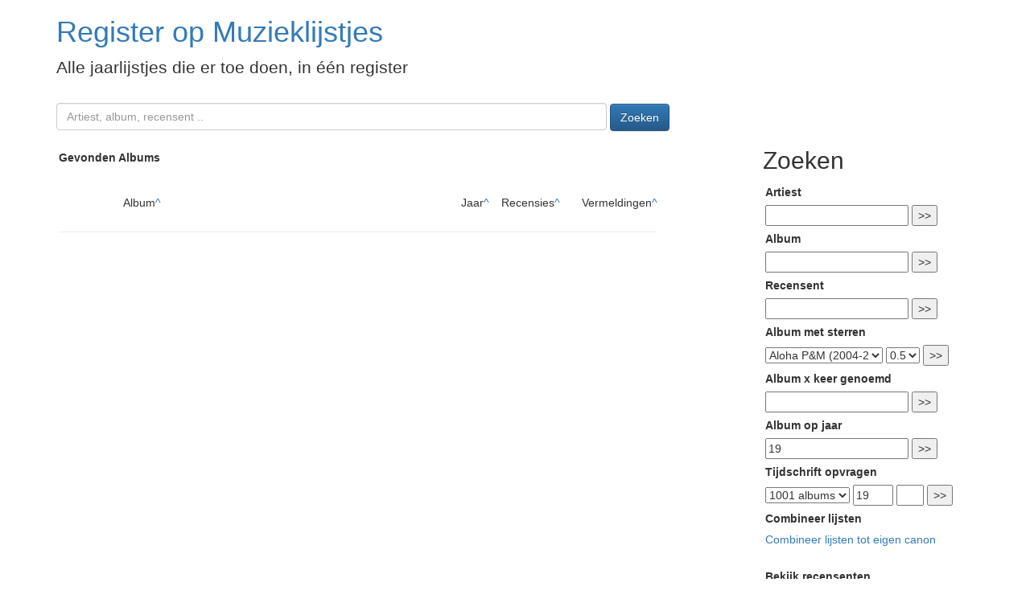

--- FILE ---
content_type: text/html; charset=utf-8
request_url: https://muzieklijstjes.nl/register/artiest.php?artiest=11891&order=recensies
body_size: 2291
content:
<!DOCTYPE html>
<html lang="nl">
<head>

  <meta http-equiv="Content-Type" content="text/html; charset=utf-8">
  <meta http-equiv="X-UA-Compatible" content="IE=edge">
  <meta name="viewport" content="width=device-width, initial-scale=1">
  <title>Muzieklijstjes Register</title>

  <link rel="stylesheet" href="/register/bootstrap/css/bootstrap.min.css" integrity="sha384-BVYiiSIFeK1dGmJRAkycuHAHRg32OmUcww7on3RYdg4Va+PmSTsz/K68vbdEjh4u" crossorigin="anonymous">
  <link rel="stylesheet" href="/register/bootstrap/css/bootstrap-theme.min.css" integrity="sha384-rHyoN1iRsVXV4nD0JutlnGaslCJuC7uwjduW9SVrLvRYooPp2bWYgmgJQIXwl/Sp" crossorigin="anonymous">

	<meta http-equiv="Content-Type" content="text/html; charset=UTF8">
  <style>
  td {
    padding: 3px;
  }
  footer {
    padding-top: 60px;
  }
  .blog-header {
    margin-bottom: 30px;
  }

  .blog-sidebar {
    position: -webkit-sticky;
    position: sticky;
    top: 0; /* Adjust as needed */
  }

  /* Highlight row on hover */
  table tr:hover {
    background-color: #f0f8ff; /* Light blue background */
    transition: background-color 0.3s ease; /* Smooth transition */
  }

  /* Add padding and borders for better table readability (optional) */
  table {
    border-collapse: collapse;
    width: 100%;
  }

  </style>
  <script>
  	function checkUncheck ( field, controlField )
  	{
  		var status = controlField.checked
  		for ( i = 0; i < field.length; i++ )
  			field[i].checked = status;
  	}
  </script>

  <!-- Note that nginx should auto insert Plausible tracking -->
</head>
<body>

  <div class="container">

    <div class="blog-header">
      <h1 class="blog-title"><a href="https://muzieklijstjes.nl/register/">Register op Muzieklijstjes</a></h1>
      <p class="lead blog-description">Alle jaarlijstjes die er toe doen, in één register</p>
    </div>

    <form method="post" action="https://muzieklijstjes.nl/register/zoeken/alles.php">
      <input name="keyword" style="display: inline; width: 60%;" class="form-control form-inline" type="text" placeholder="Artiest, album, recensent .." />
      <button class="btn btn-primary" type="submit">Zoeken</button>
    </form>

    <div class="row">
      <div class="col-sm-8 blog-main">
<h2>
  
</h2>

<table width="100%"  border="0">
  <tr>
    <td colspan="6"><p><strong>Gevonden Albums<br>
      <br>
    </strong></p>
    </td>
  </tr>
  <tr>
    <td></td>
    <td width="420">Album<a href="https://muzieklijstjes.nl/register/artiest.php/?order=album">^</a></td>
    <td width="50">Jaar<a href="https://muzieklijstjes.nl/register/artiest.php/?order=jaar">^</a></td>
    <td width="100">Recensies<a href="https://muzieklijstjes.nl/register/artiest.php/?order=recensies">^</a></td>
    <td width="100">Vermeldingen<a href="https://muzieklijstjes.nl/register/artiest.php/?order=lijsten">^</a></td>
  </tr>
  <tr>
    <td colspan="6"><hr color=blue></td>
  </tr>
</table>
      </div>
      <div class="col-sm-3 col-sm-offset-1 blog-sidebar">
     
        <h2>Zoeken</h2>
        <form action="https://muzieklijstjes.nl/register/zoeken/artiest.php" method="post" name="">
          <table width="100%"  border="0">
            <tr>
              <td><strong>Artiest</strong></td>
            </tr>
            <tr>
              <td><input name="artiest" type="text" id="artiest">
                <input type="submit" value="&gt;&gt;"></td>
            </tr>
          </table>
        </form>

        <form action="https://muzieklijstjes.nl/register/zoeken/album.php" method="get" name="">
          <table width="100%"  border="0">
            <tr>
              <td><strong>Album</strong></td>
            </tr>
            <tr>
              <td><input name="album" type="text" id="album">
                <input type="submit" value="&gt;&gt;"></td>
            </tr>
          </table>
        </form>

        <form action="https://muzieklijstjes.nl/register/zoeken/recensent.php" method="get" name="">
          <table width="100%"  border="0">
            <tr>
              <td><strong>Recensent</strong></td>
            </tr>
            <tr>
              <td><input name="recensent" type="text" id="album">
                <input type="submit" value="&gt;&gt;"></td>
            </tr>
          </table>
        </form>

        <form action="https://muzieklijstjes.nl/register/zoeken/waardering.php" method="get" name="">
          <table width="100%"  border="0">
            <tr>
              <td><strong>Album met sterren</strong></td>
            </tr>
            <tr>
              <td>
        	  <select style="width: 146px" name="tijdschrift" id="tijdschrift">
        	    <option value="16">Aloha P&M (2004-2005)</option>
        	    <option value="17">Muziekweb CDR (1997-2020)</option>
        	    <option value="18">Heaven (1999-nu)</option>
        	    <option value="19">Lust for life (2010-nu)</option>
        	    <option value="20">Mojo (1994-nu)</option>
        	    <option value="24">Uncut</option>
              </select> <select name="waardering" id="waardering">
                <option>0.5</option>
                <option>1</option>
                <option>1.5</option>
                <option>2</option>
                <option>2.5</option>
                <option>3</option>
                <option>3.5</option>
                <option>4</option>
                <option>4.5</option>
                <option>5</option>
                <option>5.5</option>
                <option>6</option>
                <option>6.5</option>
                <option>7</option>
                <option>7.5</option>
                <option>8</option>
                <option>8.5</option>
                <option>9</option>
                <option>9.5</option>
                <option>10</option>                
              </select> <input type="submit" value="&gt;&gt;">
        	  </td>
            </tr>
          </table>
        </form>

        <form action="https://muzieklijstjes.nl/register/zoeken/vermelding.php" method="get" name="">
          <table width="100%"  border="0">
            <tr>
              <td><strong>Album x keer genoemd </strong></td>
            </tr>
            <tr>
              <td><input name="vermelding" type="text" id="vermelding" >
              <input type="submit" value="&gt;&gt;">
              </td>
            </tr>
          </table>
        </form>

        <form action="https://muzieklijstjes.nl/register/zoeken/jaar.php" method="get" name="">
          <table width="100%"  border="0">
            <tr>
              <td><strong>Album op jaar </strong></td>
            </tr>
            <tr>
              <td><input name="jaar" type="text" id="jaar"  value="19">
              <input type="submit" value="&gt;&gt;">
              </td>
            </tr>
          </table>
        </form>

        <form action="https://muzieklijstjes.nl/register/nummer.php" method="get" name="">
        <table width="100%"  border="0">
            <tr>
              <td><strong> Tijdschrift opvragen </strong></td>
            </tr>
            <tr>
              <td>
        	    <select style="width: 105px" name="tijdschrift" id="tijdschrift">
                <option value="13">1001 albums (boek)</option>
                <option value="14">Aloha (1970-1971)</option>
                <option value="15">Aloha (1999-2004)</option>
                <option value="16">Aloha P&M (2004-2005)</option>
                <option value="17">Muziekweb CDR (1997-2020)</option>
                <option value="18">Heaven (1999-nu)</option>
                <option value="19">Lust for life (2010-nu)</option>
                <option value="20">Mojo (1994-nu)</option>
                <option value="21">Oor (1971-nu)</option>
                <option value="22">Q (1990-2019)</option>
                <option value="23">Revolver (2006-2010)</option>
                <option value="24">Uncut</option>
                </select>
        	    <input name="jaar" type="text" id="jaar" value="19" size="4">
        	    <input name="nummer" size="2" type="text" id="nummer" >

                <input type="submit" value="&gt;&gt;">
              </td></tr>
          </table>
        </form>

        <table width="100%"  border="0">
          <tr>
            <td><strong> Combineer lijsten </strong></td>
          </tr>
          <tr>
            <td>
            <a href="https://muzieklijstjes.nl/register/lijstencombi.php">Combineer lijsten tot eigen canon</a>
            </td></tr>
        </table>
          <br />

        <table width="100%"  border="0">
          <tr>
            <td><strong> Bekijk recensenten</strong></td>
          </tr>
          <tr>
            <td>
            <a href="https://muzieklijstjes.nl/register/zoeken/recensentGenreKenmerk.php">Zoek ahv genre of kenmerk</a>
            </td></tr>
        </table>
      </div>
    </div>

  </div>

  <footer>

      <hr />
    <p style="text-align: center">
        <a href="http://www.muzieklijstjes.nl">Muzieklijstjes.nl</a>
      - <a href="https://muzieklijstjes.nl/register/toelichting.php">Toelichting</a>
      - <a href="https://muzieklijstjes.nl/register/update.php">Updates</a>
      - <a href="mailto:hans@vanduijnhoven.com">Stuur een e-mail</a>
    </p>
  </footer>

  <script src="/register/bootstrap/js/jquery-3.1.1.min.js"></script>
  <script src="/register/bootstrap/js/bootstrap.min.js" integrity="sha384-Tc5IQib027qvyjSMfHjOMaLkfuWVxZxUPnCJA7l2mCWNIpG9mGCD8wGNIcPD7Txa" crossorigin="anonymous"></script>

<script defer data-domain='muzieklijstjes.nl' src='https://plausible.io/js/script.js'></script></body>
</html>
